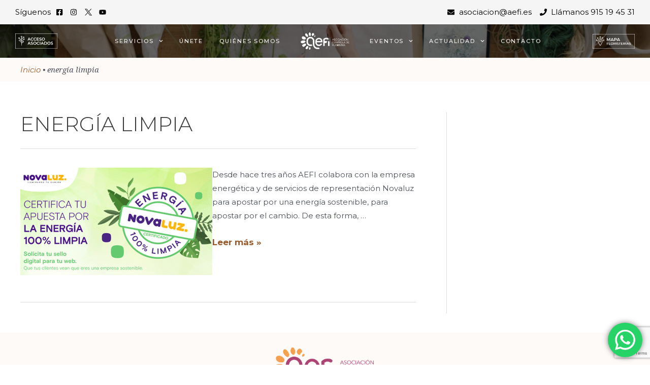

--- FILE ---
content_type: text/html; charset=utf-8
request_url: https://www.google.com/recaptcha/api2/anchor?ar=1&k=6Ld64pMaAAAAAGdj4SUCMkH1wq2rrUnkl2fkAdiV&co=aHR0cHM6Ly9hZWZpLmVzOjQ0Mw..&hl=en&v=naPR4A6FAh-yZLuCX253WaZq&size=invisible&anchor-ms=20000&execute-ms=15000&cb=m7czi63rynbo
body_size: 45027
content:
<!DOCTYPE HTML><html dir="ltr" lang="en"><head><meta http-equiv="Content-Type" content="text/html; charset=UTF-8">
<meta http-equiv="X-UA-Compatible" content="IE=edge">
<title>reCAPTCHA</title>
<style type="text/css">
/* cyrillic-ext */
@font-face {
  font-family: 'Roboto';
  font-style: normal;
  font-weight: 400;
  src: url(//fonts.gstatic.com/s/roboto/v18/KFOmCnqEu92Fr1Mu72xKKTU1Kvnz.woff2) format('woff2');
  unicode-range: U+0460-052F, U+1C80-1C8A, U+20B4, U+2DE0-2DFF, U+A640-A69F, U+FE2E-FE2F;
}
/* cyrillic */
@font-face {
  font-family: 'Roboto';
  font-style: normal;
  font-weight: 400;
  src: url(//fonts.gstatic.com/s/roboto/v18/KFOmCnqEu92Fr1Mu5mxKKTU1Kvnz.woff2) format('woff2');
  unicode-range: U+0301, U+0400-045F, U+0490-0491, U+04B0-04B1, U+2116;
}
/* greek-ext */
@font-face {
  font-family: 'Roboto';
  font-style: normal;
  font-weight: 400;
  src: url(//fonts.gstatic.com/s/roboto/v18/KFOmCnqEu92Fr1Mu7mxKKTU1Kvnz.woff2) format('woff2');
  unicode-range: U+1F00-1FFF;
}
/* greek */
@font-face {
  font-family: 'Roboto';
  font-style: normal;
  font-weight: 400;
  src: url(//fonts.gstatic.com/s/roboto/v18/KFOmCnqEu92Fr1Mu4WxKKTU1Kvnz.woff2) format('woff2');
  unicode-range: U+0370-0377, U+037A-037F, U+0384-038A, U+038C, U+038E-03A1, U+03A3-03FF;
}
/* vietnamese */
@font-face {
  font-family: 'Roboto';
  font-style: normal;
  font-weight: 400;
  src: url(//fonts.gstatic.com/s/roboto/v18/KFOmCnqEu92Fr1Mu7WxKKTU1Kvnz.woff2) format('woff2');
  unicode-range: U+0102-0103, U+0110-0111, U+0128-0129, U+0168-0169, U+01A0-01A1, U+01AF-01B0, U+0300-0301, U+0303-0304, U+0308-0309, U+0323, U+0329, U+1EA0-1EF9, U+20AB;
}
/* latin-ext */
@font-face {
  font-family: 'Roboto';
  font-style: normal;
  font-weight: 400;
  src: url(//fonts.gstatic.com/s/roboto/v18/KFOmCnqEu92Fr1Mu7GxKKTU1Kvnz.woff2) format('woff2');
  unicode-range: U+0100-02BA, U+02BD-02C5, U+02C7-02CC, U+02CE-02D7, U+02DD-02FF, U+0304, U+0308, U+0329, U+1D00-1DBF, U+1E00-1E9F, U+1EF2-1EFF, U+2020, U+20A0-20AB, U+20AD-20C0, U+2113, U+2C60-2C7F, U+A720-A7FF;
}
/* latin */
@font-face {
  font-family: 'Roboto';
  font-style: normal;
  font-weight: 400;
  src: url(//fonts.gstatic.com/s/roboto/v18/KFOmCnqEu92Fr1Mu4mxKKTU1Kg.woff2) format('woff2');
  unicode-range: U+0000-00FF, U+0131, U+0152-0153, U+02BB-02BC, U+02C6, U+02DA, U+02DC, U+0304, U+0308, U+0329, U+2000-206F, U+20AC, U+2122, U+2191, U+2193, U+2212, U+2215, U+FEFF, U+FFFD;
}
/* cyrillic-ext */
@font-face {
  font-family: 'Roboto';
  font-style: normal;
  font-weight: 500;
  src: url(//fonts.gstatic.com/s/roboto/v18/KFOlCnqEu92Fr1MmEU9fCRc4AMP6lbBP.woff2) format('woff2');
  unicode-range: U+0460-052F, U+1C80-1C8A, U+20B4, U+2DE0-2DFF, U+A640-A69F, U+FE2E-FE2F;
}
/* cyrillic */
@font-face {
  font-family: 'Roboto';
  font-style: normal;
  font-weight: 500;
  src: url(//fonts.gstatic.com/s/roboto/v18/KFOlCnqEu92Fr1MmEU9fABc4AMP6lbBP.woff2) format('woff2');
  unicode-range: U+0301, U+0400-045F, U+0490-0491, U+04B0-04B1, U+2116;
}
/* greek-ext */
@font-face {
  font-family: 'Roboto';
  font-style: normal;
  font-weight: 500;
  src: url(//fonts.gstatic.com/s/roboto/v18/KFOlCnqEu92Fr1MmEU9fCBc4AMP6lbBP.woff2) format('woff2');
  unicode-range: U+1F00-1FFF;
}
/* greek */
@font-face {
  font-family: 'Roboto';
  font-style: normal;
  font-weight: 500;
  src: url(//fonts.gstatic.com/s/roboto/v18/KFOlCnqEu92Fr1MmEU9fBxc4AMP6lbBP.woff2) format('woff2');
  unicode-range: U+0370-0377, U+037A-037F, U+0384-038A, U+038C, U+038E-03A1, U+03A3-03FF;
}
/* vietnamese */
@font-face {
  font-family: 'Roboto';
  font-style: normal;
  font-weight: 500;
  src: url(//fonts.gstatic.com/s/roboto/v18/KFOlCnqEu92Fr1MmEU9fCxc4AMP6lbBP.woff2) format('woff2');
  unicode-range: U+0102-0103, U+0110-0111, U+0128-0129, U+0168-0169, U+01A0-01A1, U+01AF-01B0, U+0300-0301, U+0303-0304, U+0308-0309, U+0323, U+0329, U+1EA0-1EF9, U+20AB;
}
/* latin-ext */
@font-face {
  font-family: 'Roboto';
  font-style: normal;
  font-weight: 500;
  src: url(//fonts.gstatic.com/s/roboto/v18/KFOlCnqEu92Fr1MmEU9fChc4AMP6lbBP.woff2) format('woff2');
  unicode-range: U+0100-02BA, U+02BD-02C5, U+02C7-02CC, U+02CE-02D7, U+02DD-02FF, U+0304, U+0308, U+0329, U+1D00-1DBF, U+1E00-1E9F, U+1EF2-1EFF, U+2020, U+20A0-20AB, U+20AD-20C0, U+2113, U+2C60-2C7F, U+A720-A7FF;
}
/* latin */
@font-face {
  font-family: 'Roboto';
  font-style: normal;
  font-weight: 500;
  src: url(//fonts.gstatic.com/s/roboto/v18/KFOlCnqEu92Fr1MmEU9fBBc4AMP6lQ.woff2) format('woff2');
  unicode-range: U+0000-00FF, U+0131, U+0152-0153, U+02BB-02BC, U+02C6, U+02DA, U+02DC, U+0304, U+0308, U+0329, U+2000-206F, U+20AC, U+2122, U+2191, U+2193, U+2212, U+2215, U+FEFF, U+FFFD;
}
/* cyrillic-ext */
@font-face {
  font-family: 'Roboto';
  font-style: normal;
  font-weight: 900;
  src: url(//fonts.gstatic.com/s/roboto/v18/KFOlCnqEu92Fr1MmYUtfCRc4AMP6lbBP.woff2) format('woff2');
  unicode-range: U+0460-052F, U+1C80-1C8A, U+20B4, U+2DE0-2DFF, U+A640-A69F, U+FE2E-FE2F;
}
/* cyrillic */
@font-face {
  font-family: 'Roboto';
  font-style: normal;
  font-weight: 900;
  src: url(//fonts.gstatic.com/s/roboto/v18/KFOlCnqEu92Fr1MmYUtfABc4AMP6lbBP.woff2) format('woff2');
  unicode-range: U+0301, U+0400-045F, U+0490-0491, U+04B0-04B1, U+2116;
}
/* greek-ext */
@font-face {
  font-family: 'Roboto';
  font-style: normal;
  font-weight: 900;
  src: url(//fonts.gstatic.com/s/roboto/v18/KFOlCnqEu92Fr1MmYUtfCBc4AMP6lbBP.woff2) format('woff2');
  unicode-range: U+1F00-1FFF;
}
/* greek */
@font-face {
  font-family: 'Roboto';
  font-style: normal;
  font-weight: 900;
  src: url(//fonts.gstatic.com/s/roboto/v18/KFOlCnqEu92Fr1MmYUtfBxc4AMP6lbBP.woff2) format('woff2');
  unicode-range: U+0370-0377, U+037A-037F, U+0384-038A, U+038C, U+038E-03A1, U+03A3-03FF;
}
/* vietnamese */
@font-face {
  font-family: 'Roboto';
  font-style: normal;
  font-weight: 900;
  src: url(//fonts.gstatic.com/s/roboto/v18/KFOlCnqEu92Fr1MmYUtfCxc4AMP6lbBP.woff2) format('woff2');
  unicode-range: U+0102-0103, U+0110-0111, U+0128-0129, U+0168-0169, U+01A0-01A1, U+01AF-01B0, U+0300-0301, U+0303-0304, U+0308-0309, U+0323, U+0329, U+1EA0-1EF9, U+20AB;
}
/* latin-ext */
@font-face {
  font-family: 'Roboto';
  font-style: normal;
  font-weight: 900;
  src: url(//fonts.gstatic.com/s/roboto/v18/KFOlCnqEu92Fr1MmYUtfChc4AMP6lbBP.woff2) format('woff2');
  unicode-range: U+0100-02BA, U+02BD-02C5, U+02C7-02CC, U+02CE-02D7, U+02DD-02FF, U+0304, U+0308, U+0329, U+1D00-1DBF, U+1E00-1E9F, U+1EF2-1EFF, U+2020, U+20A0-20AB, U+20AD-20C0, U+2113, U+2C60-2C7F, U+A720-A7FF;
}
/* latin */
@font-face {
  font-family: 'Roboto';
  font-style: normal;
  font-weight: 900;
  src: url(//fonts.gstatic.com/s/roboto/v18/KFOlCnqEu92Fr1MmYUtfBBc4AMP6lQ.woff2) format('woff2');
  unicode-range: U+0000-00FF, U+0131, U+0152-0153, U+02BB-02BC, U+02C6, U+02DA, U+02DC, U+0304, U+0308, U+0329, U+2000-206F, U+20AC, U+2122, U+2191, U+2193, U+2212, U+2215, U+FEFF, U+FFFD;
}

</style>
<link rel="stylesheet" type="text/css" href="https://www.gstatic.com/recaptcha/releases/naPR4A6FAh-yZLuCX253WaZq/styles__ltr.css">
<script nonce="hIqa7zmWzHI_DcYNLt8LBQ" type="text/javascript">window['__recaptcha_api'] = 'https://www.google.com/recaptcha/api2/';</script>
<script type="text/javascript" src="https://www.gstatic.com/recaptcha/releases/naPR4A6FAh-yZLuCX253WaZq/recaptcha__en.js" nonce="hIqa7zmWzHI_DcYNLt8LBQ">
      
    </script></head>
<body><div id="rc-anchor-alert" class="rc-anchor-alert"></div>
<input type="hidden" id="recaptcha-token" value="[base64]">
<script type="text/javascript" nonce="hIqa7zmWzHI_DcYNLt8LBQ">
      recaptcha.anchor.Main.init("[\x22ainput\x22,[\x22bgdata\x22,\x22\x22,\[base64]/cFtiKytdPWs6KGs8MjA0OD9wW2IrK109az4+NnwxOTI6KChrJjY0NTEyKT09NTUyOTYmJnIrMTxXLmxlbmd0aCYmKFcuY2hhckNvZGVBdChyKzEpJjY0NTEyKT09NTYzMjA/[base64]/[base64]/[base64]/[base64]/[base64]/[base64]/[base64]/[base64]/[base64]/[base64]/[base64]/[base64]/[base64]/[base64]\x22,\[base64]\x22,\x22esK1wqx6w5PCsX/CpMKKf8KGY8OhwpofJcOsw65DwpbDssOUbWMWccK+w5lYXsK9eFjDncOjwrhrY8OHw4nCiCTCtgkEwpE0wqdAdcKYfMKtERXDlXhYacKswprDkcKBw6PDmMKEw4fDjw7CrHjCjsKcwo/CgcKPw4HCnzbDlcKiBcKfZkLDrcOqwqPDisOtw6/Cj8O/wrMXY8Kvwp1nQys4wrQhwoADFcKqwqzDnV/Dn8KIw7LCj8OaG19WwoMjwr/CrMKjwqgjCcKwP2TDscO3wp7CusOfwoLCqxnDgwjCtcO0w5LDpMOwwoUawqVILsOPwpcEwrZMS8O9wq4OUMKsw4VZZMKlwpF+w6hXw5/CjArDkwTCo2XClcOLKcKUw698wqzDvcOGI8OcCgAzFcK5bDppfcOuEsKORsOOM8OCwpPDlEXDhsKGw6vCrDLDqB9MajPChSsKw7lXw6gnwo3CgDjDtR3DtcK9D8OkwqVOwr7DvsKYw7fDv2pkVMKvMcKEw5rCpsOxAw92KXzCtW4Awp7Dqnlcw4HCt1TCsHV7w4M/[base64]/MsKkw5BMAR1wMiLDi8KDHmTClsOvEG1nwqTCo05Yw5XDisOCfcOLw5HCjcOOTGkVEsO3wrIJT8OVZnk3J8OMw7TCp8Ofw6XCp8KmLcKSwpc4AcKywqzCvgrDpcOLYHfDiw81wrtwwoLCosO+wqxDaXvDu8O/GAx+BGx9wpLDtWdzw5XCosKtSsOPK2Jpw4A+I8Khw7nCtMOSwq/CqcOef0R1OyxdK10iwqbDuGJoYMOcwqYDwplvN8KNDsKxBcKJw6DDvsKbA8OrwpfCtcK+w74ew7gHw7Q4b8K5fjNmwrjDkMOGwqPCn8OYwovDgFnCvX/DpsOhwqFIwqjCu8KDQMKBwrxnXcO7w5DCohMcAMK8wqoQw6UfwpfDmcKbwr9uKsKbTsK2wr3DlzvCmlrDv2RweDU8F1HCmsKMEMOLL3pAB17DlCNEND0Rw4MTY1nDkhAOLjXCuDF7wqBwwppwAsOyf8OawoDDmcOpScK1w5cjGgoNecKfwpzDoMOywqh4w6M/w5zDjMK5W8OqwqI4VcKowocBw63CqsOsw5NcDMKnK8Ojd8Ocw4xBw7pNw6tFw6TCrCsLw6fChMKTw69VDsK9dwrCgcKpfB7CpFvDlcOOwrDDiQMEw4DCp8O3dMOtbsO+woQEVH1Kw5zDtMOZwrM7T0/[base64]/[base64]/CphPCsF/[base64]/eXYOH2w5w5fCh0QLMsKUYMKzdjMmdWUWEcOOw7XDn8KkfcKTeg5zHSLCgDIvWgvCgcKlw5LCj2bDvlfDpMO0wpHCjx7DqTfCjMOvOcKZEMKOwqLCqcOMAsK8T8O2w6DCtyzCqmzCmXQWw4TCv8O/BzJ3wpTDnzZ9w6kQw7tMwoxWN10awoUow79FfSpsd2HDv0bDrsOkTRFywosLZgnClE0UccKNIsOCw5HCjS3CuMKfwozCj8ORbcOOfBfCpAtww7XDr2/Dt8O2w5A/wrPDl8KFPhrDjRwcwpzDjwtCRj/Dh8OIwqAIw6zDtBRkIsKxw5lEwp7DvsKZw4jCr1cJw4/CgMKewqxZwqt0OsOIw4nDrcK6NsObPMKiwoDCiMKcw4t1w7HCv8KiwoBTVcK4Q8O/[base64]/CugzCgEM2KcOAw54CM8OSwqIGw73CtMKEaTd2wojClmvCpznDoWzCkSUqYsOdLcOAwrYkw5rCnxN3wq/CpsKJw5jCqQ7CmQxMYg/CmcOlw5sJPF9uEsKJw6DDvDTDizFdQj7DssKKw7LCusOTTMO+w4LCvQoVw75oeVEtDj7DqMOCacKOw45Dw7PCriPChWfCrWRge8KgaVw+UHJUecK+E8OYw77CoyPChMKuw6hvwq/Dkm7DssOlXMOpJcOjMlRgenkZw5xsbmDChMKhVywQw7TDsGBvQcOyckfDrk/DiHkrecOlOy7CgcORwrbCtyoaw4nCn1d5F8O1d207YQHCuMK0wp8XXyrCg8KrwqnCk8O6wqUQw5TDpMO3w7LDv0XDg8Kaw7bDiBTCgcOvw6/DocOHB0nDsMKCNsOEwoA0RcKxGsOmM8KOPnUuwpQnWcOTLWrDnUbDn2DDj8OKYBLCjnDCu8OZwoPDq27Cr8OAwqkYG0oHwpEqw5wYwpXDhsOCUMKZdcKHJT/DqsK1E8KHEBgXwpXDlsKFwonDmMKew63DvcKjw6B6wqHDs8ObSsO3NcOvw51hwq0xwq0DIHPCvMOkbsOxw4kWw6ExwoYTJ3JJw5dEw7EmP8OSHmgawrbDs8OTw6HDv8KkSAXDrjTDj3/Dnl7Cu8KqNsODbADDm8OeDcK3w7N+CQ3DjUHDrhrCqgsFwpbCmR8kwp/CpcKqwoRDwoRTLFbDr8KMwqshEnQiesKmwrTDosKPJsOIB8KCwpAhPcOKw4zDssKLKRpzw63ClyJKLABww73ChMOYEsOpUi7Ci01DwrRPOG7CvsO8w4t6TT9aKsOJwpQScMKMLMKBwro2w5pcR2PCgVFAwpHCjsK1LUIHw7gfwo0VTMKyw63CmirDgcOEe8K5wo/[base64]/ClDtWw7vDqkzCuizCpMOvw6HDr8OewoA/w7YCCgwpwpwgeSBGwrrDvsOPLcKbw4/Ct8Kmw4EUI8K8Ox5lw4k0DcKZwrg+w65mV8Okw69Hw7ofwofCscOMAATDkBfCkcOPw7TCvFZoIMOYw6nCryMZCSvChGMqwrMnTsOBw69AdiXDmMKGeEMsw59YOcOKw7DDpcKwHsKUSsKVwqDDpsO/ZCFzwpokeMKedMOWwobDr1bCjsK7w4PDrVFPd8OoBUfCk1sywqBZc0AOwpfDugxrw4nCk8OEw5YvZsK0wqnDu8KbH8KWwrjDn8Omw6vCoW/CrCFMWm/CscK/[base64]/DnUnCjsOuw5Ajw5XDlcKJwo7ChRvCuMOOwqXCtsOfw4sWEBjDslrDjjssAW/[base64]/[base64]/wq3Ckw9DasOpw5PDvcKWw4zDmwt4A2/Cp8OIVzVOd8KqIifCk0zCsMO6KnTChgYkDHnDlzrCqMObwp7CmcOhHnDDlAhJwoDDnQ9BwrXCo8Khwq86wpHDsikLURDDjsKlw6JfSsKcwp/DkHvCusO+GAzDsmlBwobDscKiwr15w4U/G8KYI1l9aMK2wqQJWMOnS8OYwqXCocOMw7LDvxNOAcKPasKlTRrCoX5UwocHwrsWQMOow6HCiC/[base64]/CpMOPUCRIOTnDhcORQkHCgcOpwr/[base64]/DtMKgFsOBWcOjWABuwqFEbcK5UGJ7woo9w6Q4w6DDgcO0wpwUbi3DuMKgw4fDkCV4PU4Nd8KTYX7DpsKAw5puY8KJeGQ2NMOjTMOswqgTLWQ/B8OubHLCrArCp8KKw5rCn8Oqe8O+w4YVw7nDo8KlKy/CrcKYd8OmXRtRWcOlO2zCowMGw4rDoC3DtmfCtz7DqQ7DsVNOwrDDrBLDn8OcGzkNBsK+wplZw54Pw5vDgjcWw7UlAcKhXXLCmcKsNcK3ZGTCr3XDjwgEPichWsOhL8OPw5YSw65dH8ODwr7DsmNFFmrDpcKgw5B3M8O/Q37DscOnwqHCt8KUwq1lwrd9WVdYF3/CvBPCpkbDrC7ClcKjSMO7SsOeIiLDncOrcxbDhnspbwDDncK+PcKrwoJSEg4ncsOpMMKvwqZtCcOCw7vDqRUeMj/DrxRdwodPworCjUXCtXAVw4gywp3Cm1/[base64]/w4zDvcKUw6DCkcO5w5J3wovDjgZDwrnDvMO4w6nDiMO6dAsdMMK/[base64]/CqsO5QMOKwr/DgMKkXQzDksK5JRTCnMO8w63CgsOvwrACTcKfwo4QGhrCiwjChELCuMOlZcKxB8OlVFMdwovDpg99wqHCgwJ1ZMOqw6IzKHgHw4LDsMOoGMOwBwoXNVvCkcK4w4pDw4/[base64]/CosKww7QRw75kaDx8Z8K3wpgRw7QQwrJRWcKswqsowpcBE8OmPsO1w48RwrvCpF/Cu8Kbw7XDhMOhExgdacO0ZRXCrMK6wrxNwqbCjcOLNMKhwoHCksOvwowgFMKHwpYxZyLDlzVbb8Kzw5HDk8Osw5sxbWzDojjDnMOYXk/Dswl1R8OWfELDncOUfcO3M8OUwq5IHsOZw7/CrsKNwpTDgiUcNSfDoFgPw7xGwoAeW8K7wr/CmcO2w6Q4w6rDoScBwpjCmMKrwqnDlE8FwpFXwp94M8Kew6TCiQvCokTCtMOhWsKlw4PDrcK5G8O/wrLCh8O5wp4gwqARVVDDlMKmKyg0wqTCgMOIwqHDjMKGwoJbwo3DmcOBwp0ow6XCs8O3wpzCvMOxLAwGSHTDnsKQGcK0XAjDsA8tLgTCsCsxwoDCqQXCgsKVwocDwq1BWlVAf8K5w74/HEd2wrvCoXQLw5bDhsKTWjVvwoIXw4PDvcKSOsOpw7fDiEMWw4DDgsOTUHTCqMOpw4TDpGk7fwtWw4ZgJsKqeBnCth7DgsKoA8KuI8OAw7vDuA/CqsKlYcKywqLCgsKePMOgwp1Vw5jDpCd/UsKEwoVNDijCnkHDrcKEwrbDh8OZw5FnwrnCgF5kDMOyw7BRwoRow7R2wqjChMKYMMOUwpDDqMKgC283TyTDrk5OVsKPwpYPM0kqeUrDiFfDq8K5w5AHH8K/w4Q5SsOlwoHDjcKrAMKtwrdrwp1RwrXCqFTCpyrDlcOXJsKyasKOw5bDuWtYMXYmwq7DnMOdXMOwwrcDPcOdaDzCh8KWw6vCozLCm8Oxw6bCj8ONEMOWV35zPMKIBwFLwpV0w7PCoBYXwqxrw6sBYnXDrMKyw5A/CsOLwrzCjyVNW8OPw7HChFfChDYJw781wpMMIsKrT34Rwo7Dr8OWMVZQw4Mww5XDghZ6w4LCkAk4cCPCkxIAY8Ozw7jDh0NoJsO7YRArFMOjKxoPw53Cr8KhJxPDvsOywrDDsjURw5LDgsOqw6MVw6jDssKDO8OSIDx+wonCs3/Dh0Uvw7HCnw48wqLDvMKUb1cWK8K1KRVRf33DqsK4ZsOawrPDmMKkUVMlwqRSAMKITcOTCcOXJcOFF8ONwrnDqcOQEXHCjxUuw7HCgcKha8Kcw6Fzw4TDh8KnJCBNfcOnw5zCqcO/ZgwWfsOvwox9wojDk3bCiMOOw6lcEcKjZ8OkWcKHwoPCusO2RDYNw4IYwrBcwqjCim3DhMKmSsOjw6bDjicFwqpTwq5twosBwrvDpF/DkVHCvHVhw6HCjcORwqHDtXbCr8Omw7fDiwzCoEPCvxnCiMOnY0rDjD7Cu8Oowp/[base64]/CizvDjB7Ck8KDKcOySMKNP8KtF8OYbExPNTlkJcKzHCE0w47CvcOTe8K9w7x4w5opw7/DucK2w58+wpTCvW3CusOgdMKgw4diYykPH2bCvm8qXhjDngTDpjoOw4E7w7nCgwIIZMORGMKoUcKYw4XCkEpfFF/[base64]/QEfCl8O6w49kVh5EeVNaQmRxdMOgIQIrw5lZwqjCv8Orwr1zQG5dw6A6ByN0wqXDrsOmPhfCuXt+MsKeUXN6XcOdw5bCg8OIwqEABsKsWloxMsKyZ8KFwqwlTcKZbwLCusKPwpDDiMOlNcOZcTbDo8KCwr3CuCfDncOYw71jw6pWwoLDmMK/wpgMaQcPR8Kkw7Ukw7bCgR4gwqogXsO4w6ZYwqEhDMOoWMKew5zCo8K9YMKKwp0Iw7zDpMK4DRYIAsKOHy7CncOQwpZ6w5ptw4tDwpLDqMO1JsKswprCkcOswqgRYjnDrcOYw5TDtsKKEjMbw6bDt8O7SmzDpsOowpfCv8Osw6PCs8KtwpkSw5/CqMOWZ8OracObGgzDnFDCiMKhZRbCl8OQwobDpsOnDFYgNH5dw6ZKwr5ow6lmwpdZIAnCk3LDvhXCn0UDb8OXVggxwpYNwr/DkSrCpcOUwrVmQMKbVjvDgTfCiMKFSXDDnWbDsTUdX8KWdkQmAnjCisObw6c2wpUrS8Oaw6zCgiPDqsOXw58JwoXClWTDtS0LMRnCqmBJYcKjD8OleMOUaMK3M8ONDkzDgsKKB8Otw5HDrsK0BcKtw5luW1HCn0zCknvCksO/wqhyaGfDgS/CpEAtwqJhw78Aw7BhfTZJwrcPaMOwwpNzw7d5JW7DjMKfwq7DnMKgwoAmW1/DkxITM8OWaMOPw481wpjCpsO0D8O/w7TCtmHDlQfDv1PCtk3DvsKUEXjDhwxYP2HCq8OYwpPDucO/woPCtsOfwrzDsjJrQw5gwqXDsEZuaHgyFl8qZsOgw7HCkBdaw6jDmDNVw4NffMKTBcOXwrjCtcOhejHDocKnPGoZwpnDn8KZQH5Hw6NGW8OMwr/Di8OzwrcJw59Xw7vCucKuR8OyC1tFA8Omwo5UwrbClcKrEcOBwpvDuhvDmMKxdsKKd8KWw4lsw6PDpz5Xw4zDsMOoworDik/[base64]/CtMKFwqvDvDvDrcKCfcKNdgvDpsK8RcKSFn1Pc8K4YMOQw5fDlsK1KcKZwqzDl8K8TMOfw7hww4vDvcKWw4VKPEzCq8Kpw6BwSMOcfVzDq8OXFwXCoi8ybsOzOWTDtTAMLMOSLMOLRcKHZGsPfxMXw5/Dk0Asw5EIaMOJwpbCkcOJw5dOw7NBwqnDpsOCYMOtw4ZxTCDDscOuPMO2wrMWw542w6PDgMOOwqM+wrrDpsK9w6NDw6/DhcKgwpXClsKbw5FffHDDlMKeHcOgwrvDgVI1wqzDi09Gw5spw6YzD8Kcw5cYw5ZQw7/[base64]/[base64]/DvQ9FIsOPwrdiAMKDd0/Dh8KMwpNzwqXCo8KHajbDp8Oiwpcsw7wqw73CviccZsKeIz5pQV3Co8K9Nj8/wp/Di8KcN8ONw5fCpGU6K8KNTMKFw5LCqXYyenfCtD5SfcO4EMK+w7hABAXChsOCDT5zdQF3ThZWCMKvHWDDnS/DmGgDwr7Ch11cw4sNwqPCp1TDnyllA23DosOsdW/[base64]/wqPDnhHCvDhcwr3CrMOHCMOSHz/CiMOwwrhHLsKWw7TDpSF5wppFZcKUVcK0wqfChsOAMsKbwrhmJsO9fsOZSmRfwpjDgyzCsTzDtC7DmE3CjChwTjAtQEFbwqzDp8O4wp9WeMKHfsKsw5bDkSvCv8Kjw6kFL8K9YnNew4E/w6gqM8Ove3wWw5UALMKFccKgWjzCgkdSC8OfAzfCqyxYKMOmYsOwwpFRHMOfU8OmTcO2w4I1chEQdTPCsUvClyzDq3N0FnzDpMKiwrzDssOWJTXCjD7CncOWw4/DpDPDhMOkw5F5cArCmFdaAF/[base64]/DhsOwTCF1wrbCqMONfi0AEnbDlcOjw7dpIWo5w5gywqTDn8KtV8Omw6Y5w6HDmVzDhcKLwp7DosKuVsOoBsKjw7/DhMKtFcK0asK0wqHDiT/Du3/[base64]/ChAbDu8OPeXHDscOLwrx3w6Y1wrNtwoxgBcKzUkBlc8OswqzCu0scw4HDpMK1wrdMX8OKBMKSw5xSwrjCnhjDhMKOwofCsMODw5VZw6XDqMKZTV1Nw53Cp8Knw5gUf8OSTCs/w64nREbDpcOgw65TdsOKdT1Rw5fCr104eXFYF8OUw77DgVtGw4cJQcOuE8OFwpDCnkXClCjDh8K8XMOQEy7Cl8KfwqPDuGknwqRow4E8AMKpwp0NdBbCtkghdARNVcKdwrzCqyA2SVoRwqLCqMKOUcKIwpvDgH/DsWjCm8OVwqoiHjRhw4ENOMKAM8Oyw77DqHw0X8K+wr9DcMO8wonCvEzDslXCm0sfXsOww5AvwohYwrkhSVjCusO1e3gwHsKyXGYjwr81CVLCrcOzwrRbS8O9wpkBwqnDrMKaw6Ypw5fChz/DksO1wpN9w6LDusOPwrBOwoN8WMKYIMOEDD56wq7Dt8Oaw7vDrkjDrR80w4zDnWcjBMOrDEc5w7NFwplvPznDiEkLw4ZywrzCgMKTwrfClVVrOMKuw5PCisKCG8OCP8Ozw4w8wqTCucOGScOVfsKrRMK/ayLClxlRw5DDkMKHw5TDpTDCpcOQw7lhIVLDvk9cwrx3IlHDmi3DhcOJB1g2csOUBMK+wrTCuVlnw7DDgQXDnlrCm8OSwqEvLHzCvcKaMRZRwq1kwrkgw5/DhsKedi49wp3CvMOiwq0ET0/CgcOSw77ChBtPw5fDvMOtIgJRJsO8PMOcwprDmyvDl8KPwq/Cj8OjRcO0WcKRU8OCw4/CtxbDlzdYw4jCtUBXfjtWwp17TGEIw7fClW7Cq8O/PsOrbcKPa8KJwpXDjsKTWsOow7vCosOaecKyw4PDjsKefgnDoW/CvmDDiQclbU8Zw5XDiHLClsKUw7vDrsK2w7R6J8KOwrZgCjhDwpRKw5RJwpnDilsXw5TCpBsJA8OfwrrCrcK/TQzCisOaBMOcHcKFGAk7PGnCr8OrTMOdw5kAw4fCnCRTwqIvw6DDhcOARGNISS4FwqDCrDPCum3Cu2jDgcOYBsKNw6zDrCfCisKeXiLDqil0wowXY8K4wr/DvcO8CcKcwo/[base64]/CoDNeWcOXwrLDrGPDnMKVNy/CsyttwpDDrsO1wohrwpVrXsO9wqvDv8OzOUN+dijCsSINwrcQwppVP8Klw43Dq8KKw6YGw6RwaSgGUVnCjsK3AR3Dj8O/V8OGXSzDncKSw4jDssKKOsOPwpgneQkSwpjDtcOMRnDCqsODw5vCkcOcw4QRPcKmYEcnC1JpEMOueMKOT8O6RCDCpz/DpcO7w69kGSLDlcOjw7rDuwBzfMOvwppSw4Jlw7IjwrnCvSoYY2bDo2jDkMKbcsOCwrgrwqjDiMOHw4/[base64]/[base64]/[base64]/[base64]/w5XDsi3CtgzDuCZ6DcKGFMKBwoLDslLCsghOVQzDoBJmw6Fgw5FLw6nCqUjDtMOjLjLDsMO/wrdgMMKawrDDtETCi8K8wp4vw6BwWMKqJ8OzM8KTdcKoOMORYE3DsGbCk8Omw73DjXnCrX0Zw6cPOX7Ct8KwwrTDlcOhdUXDrDTDrsKNw57DoV9qRcKywrVLw7zDsjvDtMKlwr4NwpcfaHjDqS0vDB/DjMOAFMO8NMKjw67DrhIIJMOzw5kowrvCpXgHIcOewo46w5DCgMKew7sBwp82O1Fqwp87bzzCucKgw5A2wrLDhUMDwpYHED5SU0XCpn1jwqXDnsK9ZsKee8O4eSzCn8KRwrPDhMKlw7JkwqZLLCzCoyPDvBJjw5XDkmQjDE/DskBAWzYYw7PDucOsw4V2w5bCkMOMCsOZFsK4OcK+O0pNwpvDniHCgRrDtBzCnlPCp8K6KMOfXXckXUxPLsOdw45AwpN/XMK7wrXDgGI8JSAJw6HCthoMexTCnAM1w63CoTEcE8KUQsKfwrrDhmZlwoQSw4/CsMKNwobCqGQ1wpFswrJnw4fDmUd+w4w/[base64]/DpQQSwqEbw6bDjXFsLAJqwootJsOrMlZ2L8KRU8KTOW5Gw7zCpsKewpdyAUTDk2TCiAzDtQhwEErDsDbCksK/[base64]/wqBCw79FQVYSwrEnO8K1DcOvwrZuw7LCu8KPwr8jES/CqcOsw6fCkhPDkcKHEcKOw6vDocOwwpHDssKIw7HDgTwAJUMZOMOwbAvDgR/Ck1coZEQjeMKAw5nDtsKXQ8KrwrITL8KZFMKNwoU0w4whR8KVw6MWwoLDungJXmECwobCsHHDosOwO2/Du8KXwrEvw4vCogDDhj4Ow4cWQMK3wok6wp8eDmvCjMKFw7UzwrTDmCPCmVJQO1nDtMOEeB82wqUUw7JtRQTCnQrDvMKVwr0Sw7/Djh8Nw4kgw59YIEjDnMK3woYiw5oOwo5/woxXw7hHw6g/[base64]/DlsKgOMKta8OmAcO6TcKNGcKdw6DDkcOvfsKTP25lwrDCq8K/AcKddsO6Wg/[base64]/IlTCu8OSLsK7wpUDN8KWLMOQw6A1w4oLCAPDrCzDqVZjT8KNAUDCoD7DvF8oXiRXw6Epw6ZKwocRw5/DrknDnsKXw6gjZMKSP2DCuxNNwo/DksOAUkdVaMOwO8ODXkjDlsKPFGhBw7giJMKgbcK1fnZBM8K2w4PDkgR6wpsqw7nCilvCn0jCri5VTUjCicO0w6TCp8K1YG/CjsOXbFEVRjh4w53Ck8OsOMKcKWrCmMOSNzEdciIPw4oXUcKqw4PClMOBwp46bMKlETMzwp/Cr3h8MMKDwoTCuHseFT5Cw73DqcOeCMOXwqnDpCB6RsKoXFHCtGbCg0Ecw7A5EMOtfsO5w6nCpCDDsVQaFMObwoVPVcOSw6nDkcKTwqZqC2ISwo/Cr8OtVg9sUTDCjhJdN8OIa8KKHl5Qw4bDpgDDu8K9XsOqRcOnHsOUS8KJBMOnwqZyw4NOCCXDowoxN2HDiAvDoDIPwpBvNi93Qx4ENyzCr8KTc8OzIcKfw4HDphDCpCbDucOLwofDgi5nw4DCmcOuw5kBJcOeVcOvwqnDoGjCrg/DuQcJZMO3aH7DjytcFsKfw7Yaw5N4acKrYC4nw5vCmT1bagMYw7/Dk8K0OQnCpMO6wqrDs8O6w6czBGhjwr3ChMKWwo9fZcKvw4XDr8KWB8O/w6nDrsK4wo7DrxcWDcOhwpBDw7QNGcKfwpbCscKwHRTDhcOXYivCr8K9Ig/DmMKbwqfCjCvDoiHCvcKUwpsfw7/DgMO/JXjCjDzCrSbCn8O/woHDkErDjk8Pw4gCDsOGAMOUw5bDsxTDtj7DnGXDjU5LW2sFwrZFwrbCkxZtHcKyI8KEw4NVI2gpw6swK3PDrxDDk8Ovw4jDt8OMwpI6wod5w4RyKMKawq5twp7Cr8KmwocuwqjCvcK7eMKkesK8I8K3LR0Pw6s5w6B6PcO8wqQjXyXDs8K1J8OMWgjCh8O6wr/DiT/CuMKbw58Jwp4+woR1w57CmzIXBsKJU19wLsOuw6ZSPTocwpHCr0DClidlw7vDh1XDnVPCuWtxw6QkwoTDk0tJJELDs2vCg8KVw5Vmw7FBA8Ktwo7Dt2XDuMO1wq9Uw47DqsK6w4DDg3zDksOwwqVGQMOkdh3CtsOKw4ZcTWNyw54zTsOzwpvCtV7Ds8OOw7/CpgzCtsOYIFHDiDHCsmLChj5hY8KRTcKSPcOXaMKDw7BSYMKOEEFAwox+F8Kgw7zClxwsBHFPaFg9wpbDvcKww75uR8OoJk1JWDRFUcKrCFRaLB9DNgtJwq83TcOuw4olwqfCrcOIwq1/ZTlYOMKUwplwwqTDr8ObSMO8Q8Kkw7DCi8KCJ28DwoPDpcKhJcKZcMKSwrPCnsOdw7lvVFUCW8OaYDhrFFsrwr3CkMK2T0VwFFxHPsO9wqROw6tpw6Uzwqg5w5TCtlkUKsOLw7sLQcO/wpLDnjo1w5rCl1fCv8KXNEvCl8OoVxRaw6w0w7FZw4xId8KWecOlC2nCs8KjO8KPQgsDecKwwooKw4NBEsOCTFIMwrbCi0QtAcKXDFvDjVXCvcKIw7/CvCRLYsOHQsKGKg7Dr8O0Hx7DocOtYWLCr8KTZ2nDlsKEPiXCtQXDuwvCpDPDuS/DsSMJwpXCssOtbcKZw6d5wqhuwpjCuMKfD2tRLCxZw4PDjcKDw5YnwrHCuH7ChUYAKn/CqcKNcx/[base64]/w6Vcw5kPSXpXHQ3CiGnDp1XDj8OVIcKpQwo3w7Z1GMOtdy91w6jDusKWZGfCtMONOz1CDMKyCcOAOGHDr3gMw450b2rDoyhTD0DCusOvC8OUw4PDmgoxw6Mfw7k8wp/[base64]/Dt8O1B8O7KsO0wqImwpAjXsKqdjVzw5DCjxsOwqLCjjMEwrrDlHvCtmw/wq3ChMO+woVQGS3Di8OJwq8KMMOYQ8O6wpAPNcOcP3J+bXfDlsOObsOSKcKqaCMADMO5IMKgH0xAK3DDocOAw6A9HcOffQpLElcow5HDtsOvfF3DsRHCsRfDry3CksK/wqkHcMOyw4TCt2nCv8O/S1fDtXMZDxZ3W8O9WsKFZzrCoQtzw6wkJS7Dv8KXw7XCr8O6CS0vw7XDiFdiYyjChsK6wpzCj8Omw7PDn8Ktw53DjMOiwoEPdDLCscKHOCF9UcOjw5czwrrDssO/w4fDj2DDocKzwrTChsKhwp02ZMKDL1zDkMKxJMOyQ8OYw6vDsBRTwokOwpwtdsK+IjnDtMK/w4nClGzDo8OvwrDCn8OVTBAgw5HCvcKOw6vDqm9Ew4VacsKSw4UiLMOKwrh+wrZEBnRxVWXDuhV0dVxyw4NhwozDu8Ktw5TDqQVQwp5uwr8UY0IqwoLDssOBd8OKG8KebcKxaEBAwohmw7zDtXXDswPCnkUwesKZwo1RK8OuwqtSworDjU7DukEbwo3Cm8Kew6/[base64]/FMOTYyxRw6TCtMKrw7bCncOnw7jCvVPDmcOJwpTCo0zDn8Kjw7LCgMKjw49bFjfDjcKRw7zDiMOMLTA6Q0zCgMOYw4k0d8K3TMOyw7MWYcKFw5c/wqvCm8O6wozDpMKYwr3CkyDDsCLCtHvDtMO5TsOIMMOib8ODwqbDncOLNyXCq01hwpAnwpxHw7vCnMKawrx4wr/CrykucXoHwqICw5fDlCfClUdbwpXCuQI2BUzDilJ+wpfDrm/DlMOqWFFPHMO1wrPCmcK1w7hBHsKuw6zCiRfCnSfDqHAFw7pLS3snw5xJwoULw4YHFcKrZxnDrcODVi3DsWjDsibDr8K8RgAfw7/[base64]/CosKcDm/CksOkUl/Cs8KgwprCq8K+w7bCo8KJD8OvFl/[base64]/[base64]/DrMKxShLDnFfDoMKOF8Oiw7jDo8Kkw6wkwpYcw7FwwoE/w5/Duwp7w63Dg8OzV0lpw50Zwqduw6cnw60gWMO5w7zCunkDOsKMfcOTw5PDjMK9ASHCm0rCr8OeEMKvUnjChMK8wrLDuMOlHlrDuW9Jwp89w63CiENJwpIvdjDDlcKBXsOiwoXCiWcAwoQ4HRbCowTCmFQ8EsO+DR7Dsh7DpEnCisKnc8KtK1/CjcOEHD8tdMKRKXPCq8KdFMOrbMOjwrJdTxnDhsKhXMOJQMKlwrbCqsK/wpjDjjDCuwMLFMOVT1vDo8KswqcCwpLCh8KywqfCpDYgw4Ybwr3CiUTDgBV4Fy8eCMOew4DDkcO+B8KVVMO1S8OTMQdQQzpiAcKzwpVsQybCtcKNwqjColl/w6nCq0wSK8K/d3LDqcKHw6jCusK/CglzVcOTVmPDs1A+w47CoMOQMsOywojCsifClD3CvHDCiVrDqMO3wqbDgsO9wp4Lw7jCk2zDisK4Jghyw70bwpTDt8OqwqXCp8KGwot6wqnDhsKhMxPCtmDCjHMiEcOobMOdG3knaQjDlkQ6w7g0w7LDlnYLw4sTw6N+DkjDocOywqDDo8OsEMK/GcOtLVnDlFHDhUHCnsKid2LDmcKSTCklw4fDoDfDjsKowozCnzHCjDsQwoFdScOCT1QxwpwVPT/CssKmw6Biw4sHfCnDl0NmwpYPwqHDpHbDp8Knw5ZVdwHDlSDDo8KMUsKAw6ZUw6oGfcODw6DCmRTDh03DtcKSSsOtSiXDhCN1K8ORHFMYw6TDqcKiczXDo8K4w6VsejbDtcK5w7bDpMOqw6RfQU7Cuy7Dm8KgMCATMMOnGcOnw7rCksK6CXUswoIcw7/Ct8OOdMKtfcKmwq4TXQXDt3kKbMOYw78Jw4jDmcOWZsOhwo7DvTlcd17Dp8Kbw5DCuxPDtMOjQ8OoJ8OZEjvCtsK0wpjDp8OLwp3Di8KgLxDCsBRmwpssacK/[base64]/CgcOuw6tGw73ChsKgwqDCs8KSeG/[base64]/CscKAwqfCkWvCiMO1EgZMSMKdG8K4dg50WcOuCFzCvsO6DlcGw60NIVBGwr7DmsOTw5zDo8KfSm4aw6E4w60/[base64]/DogPDgm/DlcKlw5vCnFMBw7F9fMOiwpPDpsKmwqPCh04twqoFw4nDg8KdAncowoTDqsOvwozCmRvDkMOEIQwiwq59SVMew4TDgwgTw4New54idsKmVHwpw6t2EcOiwqkSPMO2wrbDg8O2wrIHw7bChcOBbsKww7TDlcKRJsKTEcONw6lNwpvDrwdnLQ3CsggFNDDDtMKlw4/DkcOxwqXDg8OIwqLCpgxrw4PDrcOUw57DqDUQK8OmYWsTRQrDqQrDrH/Dt8KbB8OzSiEwM8Kcw4xRR8ORcMKvwp1NPsKrwoDCtsKCwqYzHWkffXcowpLDsxQKMcKtUHTDucO/aVfDuS/CtcOKwqU4wqTDlMK+w69fVcKMw5hawpjCp2jDssO4wokUfsOOWh/DhcONTDtjwp9nfzbDoMKxw77Dl8OqwoQCdsKoHCYqw78MwrVtw5DDl2MGE8Olw5PDoMOqw4vCm8KJwqzCtQITw73CrMOew6tzDMK1wpFmw6DDrGTDhcK/wozCrWAuw79ZwpfDpgDCr8O/wpBqYMKgwrrDuMOhUALCiQViw67CtHJVdsODwpcTZ0bDjMOAaWDCs8KkTcKXC8O7E8KxPinCkMOlwoXCicKCw5zCog5Yw658w5V+wpwbasKLwrcyeGjCisOGO1LCpAY6EQIhfC/DvMKXwpjCu8OfwrTDqnrDohVFFWHCiGpXF8KVw6bDsMOuwpHCqMK2PsKtchbDhsOgw6A5wpA6PcKke8Kaf8Kfw6UYBilOMsKlZsOvwq/[base64]/DvcO7wptyAXLDmkvDlMKzHSLDusKsw7cbCMKdw4TDogJgw7gww6LDkMONw7pcw6BzDm/DiB5xw4VewqTDtMOaWT7CilBGI2nCr8KwwqkCwqXDgSTCnsOtwq7CmsKBFgFtwox0wqI5H8ObBsK4w4rCosK+wqDCvMOQwrtbaEjDqX9oCkZ8w4tCesKjwqpdwoJcwqXDhcO3asOhKm/CgVDCmlPCgcO0Z0ZPw5fCq8OXC2vDvkEVw63CncKMw4XDhVA7wqkiXEbCn8OFw4J1wq1cwpc/wqbCvTjCvcONQjXCg20GRW3DucOPwqvDm8KQcAsiw6rDksOOw6Bmw4cCwpMEABjCo3vDiMKsw6XDqsKCw7Fww67CgUjDuQUBw6vDh8KNU0E/w4Yew4fDjlApR8KdY8O3dcKQV8O2wqPDqiHDmMOjw7rDkWQeKsK9AsOaA0vDsiFxecK2c8KiwrfDoHkGfg3DtsKvwrXDqcKYwoc2ASbDgU/Co0UYI3hTwp5KMsK3w7fDrMKDworDgcKRw5/[base64]/ZR/[base64]/Dqlwlwps+wq4jwrFDZsO9w7AUEgpcLhjDqUnCk8OBw7DCpg/DmcKfNAHDmMKZw4TCrcOnw53CmsKZwoIyw50ow6tPSwcPw6xqwphTw7/CvwLDs1hED3ZowobDrBtLw4TDmMKhw7rDnwsANcKaw7NTw6bCusO7OsO/LArDjB/CumvCpzcEw5xbw6LDjTpGRMOUd8K+R8KAw6VSIGdKMj7Dg8OuQEEgwo3CgWnCnSfCk8KBGsOmwq9wwoRcw5YHw7DClnjCpSp1eUY5SmHDgjvDvhHCoyJrAsO/[base64]/CicOpw5XDkwYzXSJFLxNvw4NpwoAXw7kXHsKkwq5jwqQKwpLCg8KZMsKTAhdPHT7DnMOdw6IJAsKvwogtXMKSwpNPC8O1LcORV8ORLMKhw6DDrwLDuMKddkxcWMOlw69SwqDDqE5aBcKlw6cRJT/CiiY7HAsTAxLDp8KkwqbCpiLCh8Ofw60Zw4QewoIFNcOdwpMYw4U/w4nDqnxGCcKAw4kjw78bwpjCrU0yGDzCl8OJSgo7w7/Ds8OOw5rCrSzDm8KCJz0hMnZxwr0+wrzCuSHCnSE/wqtCXFrCv8K+UcK5c8K+wrbDi8K9wqDCmF7Dg048wqTDgsKpwp8EV8KTMRXCscOSSwPDiCl0w6dfwp0oBVHCoHdkw4fCo8K0wrk9w4Ylwr/CnB9uWsKnwqcjwoAAwrk9dQzChG3DnBxtw6rCrsK9w6LCml8NwqJjL0HDqUzDisKGUsO/wprDuhDCocO3wo8PwpEYwohFV1PChnsoL8OtwrcpZHbDgMKdwqVhwq4NMsKwbsKMYCsQw7QTw78Qw45Uw41cw6piwo/DvMKsTsONUsO3w5FBTMO6BMKIwo5Xw7jCrcOQw7fCskXDosO+PjtbasOpwqHDnMOlasOhwpjDjUIzw6AywrR4woHDu2rDs8OtZcOrQcKffcOcNcOKFMO8w4rCo3PDtMKbw7/[base64]/DssKMDcO0w5vDlUtCwrHCsAgMw4VGwpPCixUOwqPDo8OPw4NZN8KpQcOsWCjDtAVUSHkwPcOtd8K5w5NYKXHDok/CoDHDr8K4wpjDuV9bwp7Dnm3DpwHDqMKRTMOja8KawqfDsMO+UMKEwprCocKmLcK7w7ZFwr0XKsKtOsKpc8Otw5E2cB7ClMOrw5rDi1tKI1vCjMOTV8OxwoU/EMKpw4TDosKawp7CrsKMwovCjRfCg8KAVMKfZ8KNf8OswqwURMOCwr8mw49Uwro/[base64]/w7rDucO7w7JrwpjCik00DcOOVsOETXkPw7kfw6nDvcKzPsOOwo5Mw4YsfsOgw4QPdUlWBMKMcsKfw4zCusK0dcORXk3DtFZmA2cuBnVRwpfCicO6N8KiZcOuw77DhwfCgn3Ctih5woNBw4PDv20hLhQyesObCT5ow4/DlFvClMKjw7oLwpzChMKcw4fCisKSw7UDwpjCpEhJw5TCgsKjw57Cj8O6w7rDszMlwoE0w6jDiMORw5XDvUbCj8OCw5tJDD43Fl/DpFdtYA/DmDXDtQZrKsKHw6nDnjbCi0NqD8KGwpprLsKBECrDrcKfw6FdK8OhKVHCosKmwoLDnsOow5HCiBzDgg46ERd0w4jDvcOlTsKIUE5ZD8O7w5VkwpjCnsOBwqvCrsKEwpnDjsKLLGDCmn4rw69Ewp7Du8KGZT3CgzpTwqYLw53DjsOKw77Cm0VpwqfCj0glwrx/VFzCkcKNwr7Ch8OIAmRCXTcQwq7CqMONYkXCpxlVwrTCiG9Dw7HCrcO/YUDClCTCtDnCojnCjsKmY8KjwrwmK8KAQsKxw7USWcKEwp46BsK4w4ZhXy7Ds8KeesOzw7Z5wp9nM8KXworDu8Kvwp/Dn8OiBS0uS3IHw7EQX0jCsW9Wwp7CkyUDL3/Dj8K/Tlc+CHnDq8Ojw6I/w7rDjBPDsGbDryDCvcOFQF4nM04ZNWsLYsKmw7VcKg0iWcOTbsOPKMOHw5snRH87UXd6wpjCmMOgYVI2FQTDjMKkwr83w73DuixCw4g5RD0qS8K+woIONMOPE3lVw6LDl8KSwrc2wqJcw5QzIcKxw5/ChcO0F8OpIEFnwqLCgsO/w7PCo0zDqCTChsKidcOoa2sMw6PDmsKIwogiSXdywo3Cu0vCqsOfRMK5wrhPSU3DmzLCrGQTwoBRGiRgw6pxwrvDvcKZLUvCsl7DvcOkZxjCsirDosOgwqtYwo/DtcOJGmPDqVIkDyDDpsOvwqTCvMOPwoFSC8K5bcKowpF+GzcoTMO4wp0nw6heE3MjPTQWZMKmw5MedQwMWinCi8OnIcOqw5bDv2vDm8KSHhHCohbClFJZa8Ouw7oGw63CvsOFwqB/w4cMw48KFjxgd2UMF0jCvsKlWMKoWCwaMsO7wqA0bMOywoVHbsKAGXxLwoVSEsOYwofCvcKtfxJ5wrRTw63CmUrCmcKFw6pbEgjCk8Ksw6rCjg1kIsKSwq7CjHDDisKaw44rw49UIlDDsg\\u003d\\u003d\x22],null,[\x22conf\x22,null,\x226Ld64pMaAAAAAGdj4SUCMkH1wq2rrUnkl2fkAdiV\x22,0,null,null,null,0,[21,125,63,73,95,87,41,43,42,83,102,105,109,121],[7241176,231],0,null,null,null,null,0,null,0,null,700,1,null,0,\[base64]/tzcYADoGZWF6dTZkEg4Iiv2INxgAOgVNZklJNBoZCAMSFR0U8JfjNw7/vqUGGcSdCRmc4owCGQ\\u003d\\u003d\x22,0,1,null,null,1,null,0,1],\x22https://aefi.es:443\x22,null,[3,1,1],null,null,null,1,3600,[\x22https://www.google.com/intl/en/policies/privacy/\x22,\x22https://www.google.com/intl/en/policies/terms/\x22],\x22Haa7NaauL2rFLeCU7TDUOjDLrk/ezG5Jp0Tr/ltZ+cI\\u003d\x22,1,0,null,1,1762661826588,0,0,[175,161,41],null,[111,16,204],\x22RC-2iRhoiuB4a_KGw\x22,null,null,null,null,null,\x220dAFcWeA4yHMX2JBEEePf9_9rF7qxYSqmjxRgUYc2n7cDL9gh-X8-d_QYGHrosYS9_Paw8dS5FrfwhfSKuHyg0lKkjS71Hg5AlFw\x22,1762744626685]");
    </script></body></html>

--- FILE ---
content_type: text/css
request_url: https://aefi.es/wp-content/themes/astra-child/style.css?ver=1.0.0
body_size: 3021
content:
/**
Theme Name: Astra Child
Author: Avancem Amb Vostè S.L.
Author URI: http://wpastra.com/about/
Description: Astra is the fastest, fully customizable & beautiful theme suitable for blogs, personal portfolios and business websites. It is very lightweight (less than 50KB on frontend) and offers unparalleled speed. Built with SEO in mind, Astra comes with schema.org code integrated so search engines will love your site. Astra offers plenty of sidebar options and widget areas giving you a full control for customizations. Furthermore, we have included special features and templates so feel free to choose any of your favorite page builder plugin to create pages flexibly. Some of the other features: # WooCommerce Ready # Responsive # Compatible with major plugins # Translation Ready # Extendible with premium addons # Regularly updated # Designed, Developed, Maintained & Supported by Brainstorm Force. Looking for a perfect base theme? Look no further. Astra is fast, fully customizable and beautiful theme!
Version: 1.0.0
License: GNU General Public License v2 or later
License URI: http://www.gnu.org/licenses/gpl-2.0.html
Text Domain: astra-child
Template: astra
*/

html {
    overflow-x: hidden !important;
}


a {
	text-decoration: none !important; 
}

.entry-header, .tribe-events-gmap {display:none !important;}

.h-100 {
	height: 100% !important;
}

.tribe-common--breakpoint-medium.tribe-common .tribe-common-l-container {
    padding-left: 0 !important;
    padding-right: 0 !important;
}

#tribe-events-pg-template {
		max-width: 1250px !important;
}

.tribe-events-pg-template, .tribe-events-single {
	width: 100% !important;

}

.single-tribe_events .tribe-common,
.single-tribe_events .tribe-events-event-categories-label,
.single-tribe_events .tribe-events-event-categories, .tribe-events-c-subscribe-dropdown__container {
	display: none !important;
}

.single-tribe_events .tribe-events-event-image {
	display: none !important;
}

@media screen and (max-width: 768px){
	
	.tribe-events-sub-nav li a {
    background: #FEFAF8 !important;
    color: #fff;

}
	
	.single-tribe_events .tribe-events-single-event-title {
		font-size: 25px !important;
	}
	
}



/*HOME MAP*/

.map-home-search label {
	margin-bottom: 10px !important;
	font-family: 'Montserrat';
	font-weight: 400;
	font-size: 16px;
	color: #000;
	
}

body .select2-container--default .select2-selection--single {
    height: 60px !important;
    padding: 17.5px 19px !important;
    margin: 0 !important;
    font-family: inherit !important;
    font-size: 13px !important;
    line-height: 25px !important;
    font-weight: 400 !important;
    color: #847a7a !important;
    background-color: #fff;
    border: 1px solid #f5f1ef;
    border-radius: 0;
    outline: 0;
    cursor: pointer;
    -webkit-user-select: none;
    -moz-user-select: none;
    -ms-user-select: none;
	user-select: none;
}

body .select2-container--default .select2-selection--single .select2-selection__arrow {
    position: absolute !important;
    top: 0 !important;
    right: 0 !important;
    width: 50px !important;
    height: 100% !important;
    display: -webkit-box;
    display: -ms-flexbox;
    display: flex !important;
    -webkit-box-align: center;
    -ms-flex-align: center !important;
    align-items: center !important;
    -webkit-box-pack: center;
    -ms-flex-pack: center;
    justify-content: center !important;
    font-size: 16px;
    color: #29191a !important;
}

body .select2-container--default .select2-search--dropdown .select2-search__field {
    width: 100% !important;
    padding: 4px 8px !important;
    margin: 0 !important;
    font-family: inherit;
    font-size: inherit;
    line-height: 20px !important;
    font-weight: inherit;
    color: #847a7a !important;
    background-color: #fcf8f6 !important;
    border: 1px solid #f5f1ef;
    outline: 0;
    -webkit-appearance: none;
}

/*HOME MAP*/


/*CUSTOM FORM*/

.custom-form .pl-10 {
	padding-left: 10px !important;
}

.custom-form .wpcf7-form-control {
	margin-top: 0 !important;
}

.custom-form label {
	font-family: Montserrat !important;
}

.custom-form input {
	height: 55px;
	font-family: Montserrat !important;
}

.custom-form input[type=checkbox] {
	height: auto !important; 
}

.custom-form button {
    background-color: #29191a;

    padding: 25px 60px;
    font-family: 'montserrat';
    font-weight: 600;
    text-transform: uppercase;
    font-size: 12px;
}

.custom-form button:hover {
    background-color: #472c2d;
}

.custom-form .acceptance, .custom-form .aefi-form-label .custom-acceptance{
    
    display: flex;
    flex-direction: row;
}


.custom-form .acceptance .wpcf7-list-item, .custom-form .wpcf7-list-item {
    margin: 0 0 10px 0;
	
	
    
}

.custom-form small {
	color: #9f9f9f;
	font-size: 10px;
	font-family: montserrat;
	font-weight: 400;
}

.custom-form h3 {
	color: #29191a;
	font-size: 20px;
	font-family: montserrat;
	font-weight: 600;
	text-transform: uppercase;
}

.custom-form .aefi-form-field textarea {
	margin: 0 !important;
}

/*CUSTOM FORM CHECKBOX*/

.custom-form .aefi-form-field-checkbox .wpcf7-checkbox, .custom-form .wpcf7-checkbox {
	display:flex;
	flex-direction: column;
}


.custom-form .aefi-form-field-checkbox .wpcf7-checkbox span {
	margin-left: 0;
}

/*CUSTOM FORM COLUMNS*/

.custom-form .aefi-middle-form-column {
	padding-left: 10px !important;
	padding-right: 10px !important;
	
}



.custom-form .aefi-form-field span input {
	margin: 0 !important;
}

@media screen and (max-width:767px) {
.custom-form .aefi-middle-form-column {
		margin: 20px 0 0 0 !important;
		padding: 0 !important;
	}
	.custom-form .pl-10 {
	padding-left: 0px !important;
}
	
}

.custom-form .elementor-column {
		margin: 20px 0 0 0;
}





/*CUSTOM FORM*/

/*EVENTS SINGLE */

.tribe-events-single-event-description.tribe-events-content p,
.tribe-events-single-event-description.tribe-events-content h1,
.tribe-events-single-event-description.tribe-events-content h2,
.tribe-events-single-event-description.tribe-events-content h3,
.tribe-events-single-event-description.tribe-events-content h4,
.tribe-events-single-event-description.tribe-events-content h5,
.tribe-events-single-event-description.tribe-events-content h6 {
	
	font-family: 'Montserrat' !important;
}

.tribe-events-event-meta {
	margin-top: 50px !important;
}

.single-tribe_events .tribe-events-event-image .tribe-events-back {
	display: none !important;
}


.single-tribe_events .tribe-events-single-event-title {
	font-size: 38px;
	text-align: center !important;
	color: #29191a;
	margin: 50px 0 !important;
}

.single-tribe_events .tribe-events-single-event-title,
.single-tribe_events .tribe-events-single-event-description,
.single-tribe_events .tribe-event-date-start,
.single-tribe_events .tribe-event-date-end,
.single-tribe_events .tribe-event-time {
	font-family: Montserrat !important;
}

.single-tribe_events .tribe-events-back a, 
.single-tribe_events .tribe-events-sub-nav li a {
	font-family: noto-serif !important;
	font-style: italic;
	font-weight: 400;
	color: #995d2d !important;
}


.single-tribe_events .tribe-events-content img {
	max-width: 500px; 
}
/*EVENTS SINGLE*/

/*FLORISTA DIRECTO*/


/*FLORISTERÍAS*/

.florista-card-img {
	height: 250px !important;
	display: flex;
    flex-direction: column;
    justify-content: center;
}

.florista-card-img img {
    max-height: 250px;
}

.florista-card-body {
    height: 150px;
}

/*FLORISTERÍAS*/


/*PRODUCTOS*/


.lb-dataContainer {
	display: none !important;
}

.product-search-filter select, .product-search-filter input[type=text], .product-search-filter input[type=number]{
  background-color: #FEFAF8 !important;
	margin-bottom: 20px !important;
	height: 60px !important;
}

.asociados-search-filter input[type=text] {
	  background-color: #fff !important;
	height: 60px !important;
}

.search-filter-child-button {
  display: flex !important;
  width: 100% !important;
}

.product-search-filter input[type="button"]	{

    background-color: #AD4373;
}

.product-search-filter input[type="text"]:focus,
.product-search-filter input[type="number"]:focus,
.product-search-filter select:focus	{
	
    border: 2px solid black !important;
    background-color: #fff!important;
}

.florista-directo-grid-container {
    transition-duration: .2s!important;
    height: 100%!important;
	display: flex;
    flex-direction: column;
    justify-content: space-around;
}


.florista-directo-grid-container:hover {
    box-shadow: 1px 1px 13px 0 rgb(171 64 115 / 30%)!important;
    border-color: #ab407357!important;
}

.florista-directo-grid-container a {
    text-decoration: none !important;
}

.private-area figure {
	display: flex;
    flex-direction: column;
    justify-items: center;
    width: 100% !important;
    align-content: center;
    justify-content: center;
}

.product-image {
    position: relative;
    max-width: 100%;
    padding-bottom: 100%;
}

.product-image img {
  position: absolute;
  width: 100% !important;
  height: 100% !important;
}

.floristeria-link-container {
	justify-content: center;
    display: flex;

}


.floristeria-link-container a {
    margin: 0 10px;
	text-decoration: none !important;
	font-size: 20px !important;
}


/*PRODUCTOS*/



/*FLORISTA DIRECTO*/

/*DESCARGAS*/



.download-page-grid-container {
	height: 100% !important;
}

.download-page-container {
	justify-content: space-around !important;
	height: 100% !important;
	transition: ease;
	transition-duration: .3s
	
}

.download-page-container:hover {
	background-color: #FEFAF8 !important;
	box-shadow: 0px 0px 13px 0px #EBC59D;
}

.download-page-container h3 {
	height: 100px !important;
    margin: 0 !important;
	
}

/*DESCARGAS*/


/*TEMPLATE - FLORISTERIAS SINGLE */
.floristeria-template-bg-image {
    width: 100%!important;
    height: 100%!important;
}

.floristeria-template-bg-image img {
    width: 100%!important;
    height: 100%!important;
    object-fit: cover!important;
}

.single-floristas .tb-fields-and-text {
    padding: 0!important;
}

.two-column-text {
    column-count: 2;
    column-gap: 5%;
    text-align: justify!important;
}

.floristeria-template-product-image {
    width: 100%!important;
	position: relative;
    max-width: 100%;
    padding-bottom: 100%;
}

.floristeria-template-product-image img {
	position: absolute;
	object-fit: cover !important;
    width: 100% !important;
    height: 100% !important;
}



@media screen and (max-width: 992px) {
	.two-column-text {
    column-count: 1!important;
}
}

.single-floristas .post-navigation, 
.single-floristas .aefi-breadcrumb,
.single-productos .post-navigation,
.single-productos .aefi-breadcrumb{
	display: none !important;
}

/*REVISTA AEFI (ASOCIADOS)*/

.revista-aefi-image {
	display: flex !important;
	justify-content: center !important; 
	
}

.revista-aefi-image img {
	width: 250px !important;
    height: 350px !important;
}

/*REVISTA AEFI (ASOCIADOS)*/

/*FLORISTERÍAS SINGLE y PRODUCTS SINGLE*/

.single-productos .type-productos .wp-container-1, 
.single-productos .type-productos .tb-container {
	
	width: 100% !important;
	max-width: 100% !important;
}

.single-floristas .type-floristas .wpt-form-submit,
.single-productos .type-productos .wpt-form-submit,
.single-productos .type-productos .js-toolset-media-field-trigger,
.single-floristas .type-floristas .js-toolset-media-field-trigger,
.floristas-form .form-submit,
.private-area-form input[type="submit"]{
	
	background-color: #AC4073 !important;
}

.single-floristas .type-floristas .wpt-credfile-delete, 
.single-productos .type-productos .wpt-credfile-delete,
.floristas-form .wpt-credfile-delete{
	margin: 20px 0 !important;
	border: 1px solid #000 !important;
	background-color: #fff;
	color: #000 !important;
}

.single-floristas .type-floristas p {
	margin: 0 !important;
}


.single-floristas .comments-area {
	display: none !important;
}

/*FORMULARIO INICIO DE SESIÓN*/


.private-area-form {
	display: flex;
    flex-direction: column;
    justify-content: center;
    align-items: center;

}


.private-area-form .wpv-form {
	width: 50%;

}


.private-area-form .wpv-form .login-password,
.private-area-form .wpv-form .login-username {
    width: 100%;
}

.private-area-form .wpv-form input[type="text"],
.private-area-form .wpv-form input[type="password"] {
    width: 100%;
}

@media (max-width: 968px) {
	 
.private-area-form .wpv-form {
	width: 100%;

}
}


a#CybotCookiebotDialogPoweredbyCybot, #CybotCookiebotDialogPoweredByText {
	display: none !important;
}

#CybotCookiebotDialogPoweredbyImage {
	width: 120px !important;
	max-height: 100% !important; 
	height: 100% !important;
}

#CybotCookiebotDialogHeaderLogosWrapper {
	justify-content: center !important;
}

#CybotCookiebotDialogPoweredbyLink {
	width: 100% !important;
	justify-content: center !important;
}

@media screen and (min-width: 1280px){
	
#CybotCookiebotDialog.CybotEdge #CybotCookiebotDialogPoweredbyImage {

    width: 100% !important;
}
}

.tribe-event-tags a, .tribe-venue a, .tribe-venue-location a{
pointer-events: none !important;
}